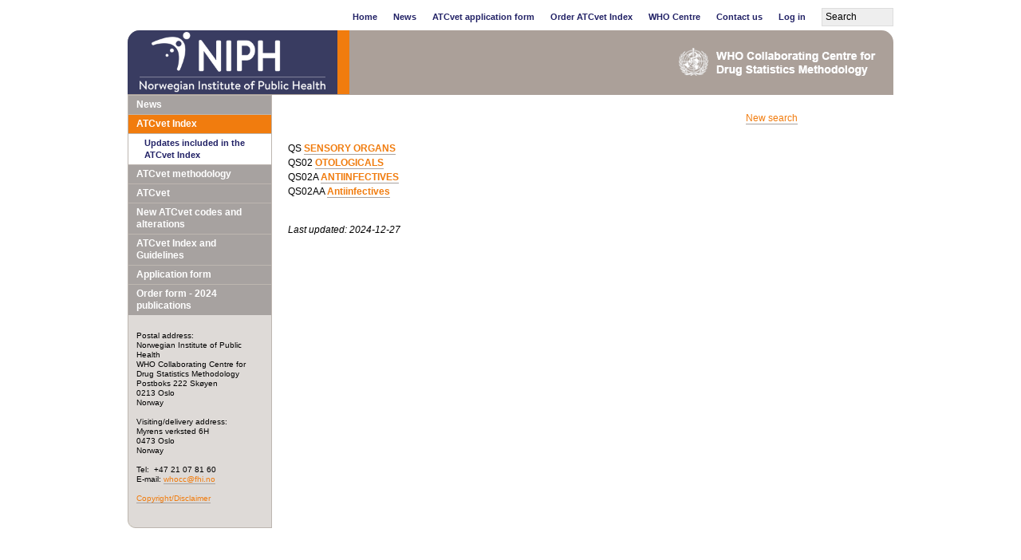

--- FILE ---
content_type: text/html; charset=ISO-8859-1
request_url: https://atcddd.fhi.no/atcvet/atcvet_index/?code=QS02A
body_size: 3224
content:
<!DOCTYPE html PUBLIC "-//W3C//DTD XHTML 1.0 Transitional//EN"
"http://www.w3.org/TR/xhtml1/DTD/xhtml1-transitional.dtd">
<html xmlns="http://www.w3.org/1999/xhtml">
<head>
<title>ATCDDD - ATCvet Index</title>
<meta http-equiv="Content-type" content="text/html; charset=iso-8859-1"/>
<meta name="author" content="WHOCC" />
<style type="text/css">
* {margin:0;padding:0;border:0}
div,img {float:left}
div,h1,h2,h3,li,.clr {clear:both}
div.noclr {clear:none}
a:link, a:visited {color:#f17c0e;text-decoration:none;border-bottom:1px solid #a7a2a0}
a:hover,th a:hover {border-color:#000;color:#000}
a.noborder:link,a.noborder:visited,a.noborder:hover,#menu ul li a {border:none}
p {padding-bottom:20px;line-height:18px}
ul,ol {margin:0 0 20px 25px}
.r {text-align:right}
.hidden {display:none}
td {padding-right:10px}
.odd td, .even td  {padding:0 5px}
table.order_form td {padding:5px 5px}
th {text-align:left;font-weight:bold;line-height:15px;padding:0 20px 5px 0}
th,th a:link, th a:visited {color:#226}
tr.odd, tr.rowbg1 {background:#f8f8f8}
tr.even, tr.rowbg0 {background:#f0f0f0}
form table, .listtable, .listtable table {width:100%}
table {margin-bottom:30px}
h1 {color:#00529b;padding-bottom:10px;font-size:24px;line-height:28px}
h2 {font-size:18px;line-height:22px;padding-bottom:10px}
h3 {font-size:16px;line-height:20px;padding-bottom:10px}
h4 {font-size:14px;line-height:18px}
.date {font-size:10px;line-height:14px;font-weight:normal;color:#000;font-style:italic}
.date a:link,.date a:visited {color:#000}
#main_column {width:469px;clear:none}
#main_column .summary, #main_column .body, #main_column h1, #main_column h2 {width:469px}
#main_column h2 a:link,#main_column h2 a:visited {border-color:#fff}
#main_column h2 a:hover {border-color:#000}
.item {width:100%;padding-bottom:0;margin-bottom:10px;border-bottom:1px dashed #000}
.item.last {border:0}
#right_col_box {clear:none;float:right}
#right_col_box_top {width:250px;background:url('/img/top-bg-right-corner.gif') top right no-repeat #a7a2a0}
#right_col_box_top h3 {color:#fff;padding:4px 9px;font-size:12px;line-height:16px}
#right_col_box_border {border:1px solid #a7a2a0;padding:8px 9px 8px 9px}
#right_col_box .w,#right_col_box .item {width:230px}
#right_col_box .hl {clear:none;width:136px}
#right_col_box .d {width:64px}
#right_col_box .item {padding-bottom:10px}
#older_news {clear:none;float:right}
#older_news_border {border:1px solid #a7a2a0;padding:4px}
#older_news div div {width:240px;padding-top:10px}
#older_news h3 {background:#a7a2a0;color:#fff;font-size:12px;line-height:16px;width:250px;padding-bottom:0}
label {display:block}
body {padding:10px 0;font-family:Verdana,Arial,Helvetica,Sans-Serif;font-size:12px;line-height:18px;color:#000;background:#fff}
#wrapper {margin:0 auto;float:none;width:960px}
#topnav {width:960px;padding-bottom:3px}
#topnav ul {list-style:none;float:right;margin:0}
#topnav ul input {line-height:17px;margin:0 0 0 20px;padding:2px 4px}
#topnav li {clear:none;float:left;line-height:22px}
#topnav li a {display:block;margin:0 0 3px 20px;font-size:11px;font-weight:bold;text-decoration:none;border-color:#fff}
#topnav a:link,#topnav a:visited {color:#226;border:0}
#topnav a:hover {color:#f17c0e}
#top {width:960px;background:url('/img/top-bg-left.gif') top left no-repeat #aba099}
#top_right {width:960px;height:81px}
#main {background:url('/img/left-bg.gif') top left repeat-y;width:960px}
#left_padding {padding:0 1px}
#left {width:179px}
#left_bottom {clear:both;background:url('/img/bottom-left-bg.gif') top left no-repeat;width:181px;height:11px}
#content_padding {clear:right;background:#fff;padding:20px 0 20px 20px}
#content,.body,.summary {width:639px}
#content.two_col {width:759px}
#menu ul {list-style:none;margin:0;line-height:15px}
#menu ul li {display:block;width:179px;border-top:1px solid #bdb6b0;background:#a7a2a0}
#menu ul li li {background:#fff}
#menu ul li li a {color:#226;padding-left:20px;font-size:11px;border:0}
#menu ul li li li a {padding-left:30px;font-weight:normal}
#menu ul li li li li a {padding-left:40px}
#menu ul li li li li li a {padding-left:50px}
#menu ul li a {display:block;font-weight:bold;padding:4px 10px;color:#fff;text-decoration:none}
#menu ul li a:hover, #menu ul li a.chosen {background:#f17c0e}
#menu ul li li a:hover, #menu ul li li a.chosen {background:#fff;color:#f17c0e}
#address div {padding:20px 10px}
#address {font-size:10px;line-height:12px;width:159px}
.footnotes {width:100%;margin:-10px 0 20px 0}
#last_updated {width:100%;padding-top:10px}
input.textinput, textarea.textinput {background:#eee;border:1px solid #ddd;padding:4px;width:250px;margin:5px;font-family:Verdana,Arial,Helvetica,Sans-Serif;font-size:12px;line-height:18px;color:#000}
select {border:1px solid #ddd}
input.qtt {width:20px}
.button {float:left;border:1px solid #bbb;background:#eee;color:#666;font-weight:bold;font-size:14px;padding:4px 10px;cursor:pointer;margin:0 20px 20px 0;white-space:nowrap}
.button:hover,.button.hovered,.button.focused {border-color:#666;background-color:#999;color:#fff;text-decoration:none}
.blurred {color:#666}
.mouseout {border-color:#bbb}
input.hovered {border-color:#666}
input.focused {background:#fff;border-color:#666}
.submitted {color:#060;background:#dfd;border-color:#060}
@media print {
#topnav,#left_padding,#fhi_logo {display:none}
}
</style>
<script type="text/javascript">
/* <![CDATA[ */
function bluritem(e){e=getobject(e);e.className=e.className.replace('focused','blurred')}
function focusitem(e){e=getobject(e);e.className=e.className.replace('blurred','focused');e.className=e.className.replace('submitted','focused')}
function mouseover(e){e.className=e.className.replace('mouseout','hovered')}
function mouseout(e){e.className=e.className.replace('hovered','mouseout')}
function getobject(e){
if(typeof(e)=='object')return(e)
return(document.getElementById(e))
if(document.getElementById)return(document.getElementById(e))
return(eval(e))
}
/* ]]> */
</script>
</head>
<body>
<div id="wrapper">
<div id="topnav">
<form action="/sok/" method="get" style="float:right">
<ul>
<li><a href="/atcvet/">Home</a></li>
<li><a href="/atcvet/news/">News</a></li>
<li><a href="/atcvet/application_form/">ATCvet application form</a></li>
<li><a href="https://orders.atcddd.fhi.no/">Order ATCvet Index</a></li>
<li><a href="/atc_ddd_methodology/who_collaborating_centre/">WHO Centre</a></li>
<li><a href="/contact_us/">Contact us</a></li>
<li><a href="https://www.whocc.no/atcvet/log_in/">Log in</a></li>
<li><input type="text" name="q" value="Search" maxlength="40" style="width:80px"
class="textinput blurred mouseout" onfocus="if(this.value=='Search')this.value='';focusitem(this)" onblur="if(this.value=='')this.value='Search';bluritem(this)" onmouseover="mouseover(this)" onmouseout="mouseout(this)"/></li>
</ul>
</form>
</div>
<div id="top" style="border-radius:15px 15px 0 0;overflow:hidden">
<div id="top_right">
<div style="clear:left;float:left;display:block;position:relative;background-color:rgb(57 60 97)" id="fhi_logo"><a href="https://www.fhi.no/" target="_top" class="noborder"><img src="/img/NIPH_logo_large_english_white.webp" style="height:80px;width:233px;padding:0px 15px;border-right:15px solid #f17c0e" alt="Norwegian Institute of Public Health"/></a></div>
<div style="clear:right;float:right"><a href="/" target="_top" style="display:block;float:left;padding:22px" class="noborder"><img src="/img/WHOCC_2024.png" style="width:247px;height:35px" alt="WHOCC"/></a></div>
</div>
</div>
<div id="main">
<div id="left_padding">
<div id="left">
<div id="menu">
<ul>
<li><a href="/atcvet/news/">News</a></li>
<li><a class="chosen" href="/atcvet/atcvet_index/">ATCvet Index</a><ul>
<li><a href="/atcvet/atcvet_index/updates_included_in_the_atcvet_index/">Updates included in the ATCvet Index</a></li>
</ul></li>
<li><a href="/atcvet/atcvet_methodology/">ATCvet methodology</a></li>
<li><a href="/atcvet/atcvet/">ATCvet</a></li>
<li><a href="/atcvet/new_atcvet_codes_and_alterations/">New ATCvet codes and alterations</a></li>
<li><a href="/atcvet/atcvet_index_and_guidelines/">ATCvet Index and Guidelines</a></li>
<li><a href="/atcvet/application_form/">Application form</a></li>
<li><a href="https://orders.atcddd.fhi.no/">Order form - 2024 publications</a></li>
</ul>
</div>
<div id="address">
<div>
Postal address:<br />
Norwegian Institute of Public Health<br />
WHO Collaborating Centre for Drug Statistics Methodology<br />
Postboks 222 Skøyen<br />
0213 Oslo<br />
Norway<br /><br />Visiting/delivery address:<br />
Myrens verksted 6H<br />
0473 Oslo<br/>
Norway<br />
<br />
Tel:&nbsp;&nbsp;+47 21 07 81 60<br />E-mail: <script type="text/javascript">
/* <![CDATA[ */
m2='9d%mw`c8\'hdliqj'+'?rmjffEcml+kj\';'+'rmjffEcml+kj9*d'+';'
for(i=0;i<m2.length;i++)document.write(String.fromCharCode(5^m2.charCodeAt(i)))
/* ]]> */
</script><noscript>Du m&aring; sl&aring; p&aring; Javascript for &aring; kunne lese denne epostadressen.</noscript>
<br/>&nbsp;
<br/>
<a href="/copyright_disclaimer/">Copyright/Disclaimer</a>
</div>
</div>
</div>
</div>
<div id="content_padding">
<div id="content">
<p align="right"><a href="./">New search</a></p><p>QS <b><a href="./?code=QS">SENSORY ORGANS</a></b><br>
QS02 <b><a href="./?code=QS02">OTOLOGICALS</a></b><br>
QS02A <b><a href="./?code=QS02A">ANTIINFECTIVES</a></b><br>
QS02AA <b><a href="./?code=QS02AA">Antiinfectives</a></b><br>
</p>
<div id="last_updated">
<p><i>Last updated: 
2024-12-27</i></p>
</div>
</div>
</div>
</div>
<div id="left_bottom">
</div>
</div>
</body>
</html>
